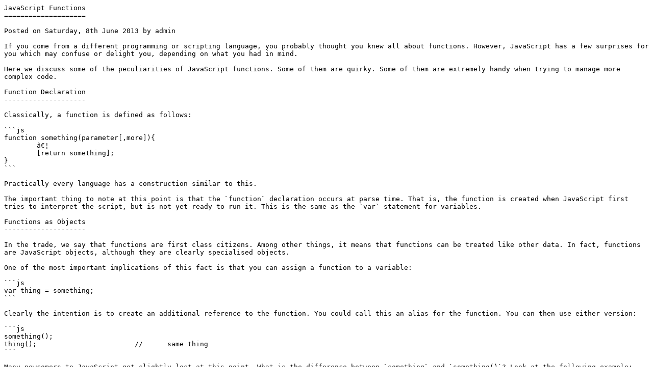

--- FILE ---
content_type: text/markdown
request_url: https://internotes.net/content/articles/javascript-functions.md
body_size: 9027
content:
JavaScript Functions
====================

Posted on Saturday, 8th June 2013 by admin

If you come from a different programming or scripting language, you probably thought you knew all about functions. However, JavaScript has a few surprises for you which may confuse or delight you, depending on what you had in mind.

Here we discuss some of the peculiarities of JavaScript functions. Some of them are quirky. Some of them are extremely handy when trying to manage more complex code.

Function Declaration
--------------------

Classically, a function is defined as follows:

```js
function something(parameter[,more]){
	â€¦
	[return something];
}
```

Practically every language has a construction similar to this.

The important thing to note at this point is that the `function` declaration occurs at parse time. That is, the function is created when JavaScript first tries to interpret the script, but is not yet ready to run it. This is the same as the `var` statement for variables.

Functions as Objects
--------------------

In the trade, we say that functions are first class citizens. Among other things, it means that functions can be treated like other data. In fact, functions are JavaScript objects, although they are clearly specialised objects.

One of the most important implications of this fact is that you can assign a function to a variable:

```js
var thing = something;
```

Clearly the intention is to create an additional reference to the function. You could call this an alias for the function. You can then use either version:

```js
something();
thing();			//	same thing
```

Many newcomers to JavaScript get slightly lost at this point. What is the difference between `something` and `something()`? Look at the following example:

```js
function something() {
	return 'hello';
}

var a=something;		// a is a reference to the function;
var b=something();	// b is the result of the function
```

In this example, `a` is assigned a reference to the function, while `b` is assigned the return value (`hello`) of the function. That is, without parentheses, the function is _referenced_, while with parentheses, the function is _invoked_ (called or run).

The other important point is that since functions are data objects, they can be passed as parameters to other functions. So, for example, you can, and should, pass a function to the `window.setTimeout` function[^setTimeout]:

[^setTimeout]: Some developers pass the name of the function as a string, but that is definitely not the right way to do it

```js
window.setTimeout(something,2000);
```

Function Expressions & Anonymous Functions
------------------------------------------

A function can be declared without a name:

```js
function() {
	â€¦
}
```

Of itself, it is called an anonymous function, and is pretty pointless, since youâ€™re not actually calling it, and have no name by which to call it later.

More typically, it might be used as an argument to another function expecting a function parameter, such as window.setTimeout:

```js
window.setTimeout(function() {
	â€¦
},2000);
```

The spacing, especially where you break the lines, is entirely up to you, but itâ€™s never going to be quite as readable as passing a named function. Its main benefit is that youâ€™re not cluttering up the name space with yet another named function.

Another use of anonymous function is to assign them to variables:

```js
var something = function() {
	â€¦
};
```

This is nearly, but not quite the same as a traditional function declaration, and can be used mostly in the same way. The most important differences are:

- The function is defined at run time, not at parse time. The subtle consequence of this is that the function would need to be declared before you use it, while the traditional function declaration is usable even if itâ€™s declared later in the script.
- This notation serves as a reminder that a function in JavaScript really is an object, and can be assigned as such.
- This notation is the only way to define a function in an object literal.
- If you are consistent about ending your JavaScript statements with a semicolon â€” and I personally recommend it â€” you will notice that this notation should also end with a semicolon, since it really just an assignment statement.

Objects are discussed elsewhere, but here is an example of the third point above:

```ja
var thing = {
    a: 1;
    b: function () { â€¦ },
};
```

Functions as Scope
------------------

All variables in JavaScript belong to an environment, which is referred to as its scope. If nothing else, they belong to the Global scope.

Unlike some other languages, JavaScript only allows you to create a new scope within a function:

```js
var a=1;
var b=2;

function something() {
	var a=10;
	alert(a);	//	use local version (10)
	alert(b);	//	no local version, so must use global version (2)
}

alert(a);		//	global (1)
alert(b);		//	global (2)
```

Some languages create a new scope whenever you surround code in braces, but not JavaScript.

The use of a function to create scope is often referred to as a closure. The important thing to note about JavaScript closures is that, unlike many other languages, variables inside a closure may survive even if the function is long finished. For example:

```js
function init() {
	var message = 'Hello';
	window.setTimeout(function() {
		alert(message);
	}, 5000);
}

init();
```

In this example, the variable message would normally be destroyed when the function init has finished. However it is still hanging around for another 5 seconds until the anonymous function inside the `setTimeout` call is complete.

Calling Anonymous Functions
---------------------------

By and large, anonymous functions are called either via the variable to which one has been assigned, or via a parameter in another function, which is effectively the same as the first case.

It is possible to call an anonymous function directly, though the syntax at first looks awkward.

Before we do, consider the following:

In JavaScript any expression may be enclosed in parentheses. Usually this is use to contain arithmetic expressions which you want to consider a group, but can also do this with single expressions:

```js
var a = (1+2)*3;		//	(1+2) is a group, and evaluated before the multiplication
var b = (a) + 4;		//	The parentheses are redundant but legitimate
var c = (a);			//	Ditto, well and truly
```

In the above example, the parentheses around single variables are redundant, but you definitely need the grouping if you need an expression to be evaluated before it it used, as in the case of the addition (1+2).

You can also do this for functions:

```js
var test=function() {
	â€¦
};
(test)();
```

Note that here the function is defined as a variable, but you could also have used the traditional function declaration. This particular notation is used, partly to to get used to the idea, and partly to highlight the anonymous function.

Again, the use of the parentheses around the function name is redundant, but still OK. Where it comes in is in the next example:

```js
(function() {
	var a = â€¦;
	var b = â€¦;
	â€¦
})();
```

The parentheses around the anonymous function are required to ensure that the function has been created before you attempt to call it, using the parentheses at the end of the statement.

So, why would you want to write such an odd looking expression?

This is a third use of anonymous functions: the function creates a temporary scope to contain temporary variables. The variables will be destroyed along with the function when it has finished.

You will sometimes see this construction when loading a library which needs to intialise itself automatically.

Functions as Event Handlers
---------------------------

JavaScript allows you to define event handlers for various events. For example, you can define a function which is triggered when the window has finished loading, or when a button has been clicked:

```js
window.load=init;									//  after loading, run init()
document.getElementById('doit').click = something;	//	when the element is clicked, run something()
```

In the above example you are expected to have defined a separate function `init()` or `something()`. Since this function name is only needed for the assignment, you might use an anonymous function instead:

```js
window.load=function() {
	â€¦
};
```

Neither method is better, but you may have to decide which method is more readable.

Setting Event Handlers Properly
-------------------------------

As will be discussed in another article, the above method of assigning an event handler is the traditional method, and it has the limitation of allowing only one event handler to be assigned. The more comprehensive method is:

```js
window.addEventListener('load',init,false);	//	using defined function
	//	or
window.addEventListener('load',function() {	//	using anonymous function
    â€¦
},false);
```

This is better, but, as you will see, this technique needs to be modified for Legacy Browsers.
